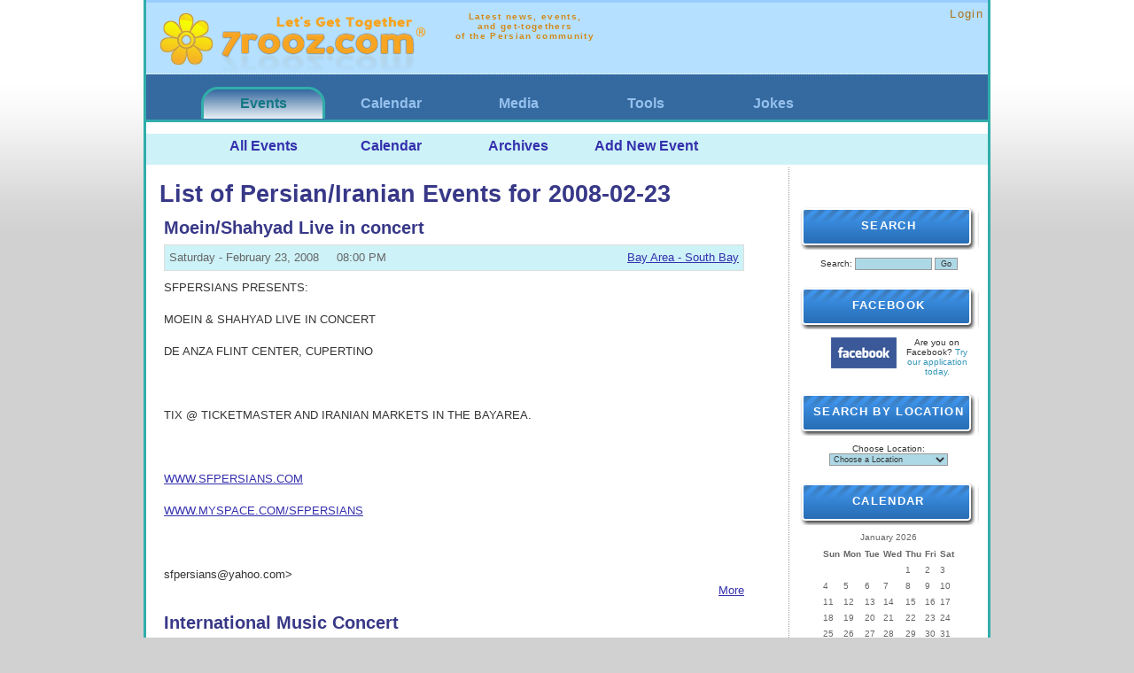

--- FILE ---
content_type: text/html; charset=UTF-8
request_url: http://www.7rooz.com/archives/2008/02/23/
body_size: 6424
content:
<!DOCTYPE html PUBLIC "-//W3C//DTD XHTML 1.0 Transitional//EN" "http://www.w3.org/TR/xhtml1/DTD/xhtml1-transitional.dtd">
<html xmlns="http://www.w3.org/1999/xhtml" lang="en" xml:lang="en">
<head>
<link rel="stylesheet" href="http://www.7rooz.com/style.css?hide_right_col=" type="text/css" />
<meta http-equiv="Content-Type" content="text/html; charset=utf-8" />

<title>List of Persian/Iranian Events for 2008-02-23 - 7rooz.com</title>
<link rel="alternate" type="application/rss+xml" title="RSS" href="http://www.7rooz.com/index.rdf" />
<link rel="EditURI" type="application/rsd+xml" title="RSD" href="http://www.7rooz.com/rsd.xml" />

<script language="javascript" type="text/javascript">

function OpenTrackback (c) {
    window.open(c,
                    'trackback',
                    'width=480,height=480,scrollbars=yes,status=yes');
}
</script>



</head>

<body >




<center>
<div class="wrapper">

<div id="banner" style="height:70px;">
<div style="float:left;padding:5px;font-size:14pt;">
<a href="http://www.7rooz.com/"><img border="0" src="http://www.7rooz.com/images/7rooz_logo_small.png" alt="7rooz.com" /></a>
</div>
<div style="float:left;padding:5px;">
<span class="description">
  Latest news, events,<br />
  and get-togethers<br />
  of the Persian community
  </span>
</div>
<div style="text-align:right;font-size:10pt;">
<a href="http://www.7rooz.com/login/">Login</a> <br /></div>
</div>

<div class="topmenu">
<ul>
         <li id="topmenu-selected"><a href="http://www.7rooz.com/">Events</a></li>
       <li ><a href="http://calendar.7rooz.com/">Calendar</a></li>
       <li ><a href="http://media.7rooz.com/">Media</a></li>
       <li ><a href="http://tools.7rooz.com/">Tools</a></li>
       <li ><a href="http://jokes.7rooz.com/">Jokes</a></li>
  </ul>
</div>
<div class="topmenu2"><ul>
  <li><a href="http://www.7rooz.com/">All Events</a></li>
  <li><a href="http://www.7rooz.com/calendar/">Calendar</a></li>
  <li><a href="http://www.7rooz.com/archives/">Archives</a></li>
  <li><a href="http://www.7rooz.com/sendevent-redirect/">Add New Event</a></li>
</ul></div>
 



<div id="content">
<div class="blog">
<h1>List of Persian/Iranian Events for 2008-02-23</h1>
<script type="text/javascript">
 // Copyright (c) 1996-1997 Athenia Associates.
  // http://www.webreference.com/js/
  // License is granted if and only if this entire
  // copyright notice is included. By Tomer Shiran.

    function setCookie (name, value, expires, path, domain, secure) {
         var date = new Date();
         date.setTime((date.getTime()+(180*24*60*60*1000))); // 180 days
         var curCookie = name + "=" + escape(value) + "; expires="+ (expires ? expires.toGMTString() : date.toGMTString() ) +
            (path ? "; path=" + path : "") + (domain ? "; domain=" + domain : "") + (secure ? "secure" : "");
        document.cookie = curCookie;
    }

    function getCookie (name) {
        var prefix = name + '=';
        var c = document.cookie;
        var nullstring = '';
        var cookieStartIndex = c.indexOf(prefix);
        if (cookieStartIndex == -1)
            return nullstring;
        var cookieEndIndex = c.indexOf(";", cookieStartIndex + prefix.length);
        if (cookieEndIndex == -1)
            cookieEndIndex = c.length;
        return unescape(c.substring(cookieStartIndex + prefix.length, cookieEndIndex));
    }

    function deleteCookie (name, path, domain) {
        if (getCookie(name))
            document.cookie = name + "=" + ((path) ? "; path=" + path : "") +
                ((domain) ? "; domain=" + domain : "") + "; expires=Thu, 01-Jan-70 00:00:01 GMT";
    }

    function fixDate (date) {
        var base = new Date(0);
        var skew = base.getTime();
        if (skew > 0)
            date.setTime(date.getTime() - skew);
    }

    function rememberMe (f) {
        var now = new Date();
        fixDate(now);
        now.setTime(now.getTime() + 365 * 24 * 60 * 60 * 1000);
        now = now.toGMTString();
        if (f.author != undefined)
           setCookie('mtcmtauth', f.author.value, now, '/', '', '');
        if (f.email != undefined)
           setCookie('mtcmtmail', f.email.value, now, '/', '', '');
        if (f.url != undefined)
           setCookie('mtcmthome', f.url.value, now, '/', '', '');
    }

    function forgetMe (f) {
        deleteCookie('mtcmtmail', '/', '');
        deleteCookie('mtcmthome', '/', '');
        deleteCookie('mtcmtauth', '/', '');
        f.email.value = '';
        f.author.value = '';
        f.url.value = '';
    }

    function AjaxCall(container,options) { 
        new Ajax.Updater(container,'/inc/ajax.php', options );
    }


    function AnimToggle (el)  {
               Effect.toggle(el, 'blind', {duration:1});
          }

function farsinum (s) {
  o='';
  for (i=0;i<s.length;i++) { o+=(isNaN(s[i])?s[i]:String.fromCharCode(1776+parseInt(s[i]))); }
  return(o);
}

</script>
<div class="blogbody">
<ul style="padding-left:5px;">
     
         <h2>Moein/Shahyad Live in concert</h2>
         <h2 class="date">
         <span style="float:right;"><a href="/archives/bay_area_south_bay.html">Bay Area - South Bay</a></span>
         <span>Saturday - February 23, 2008 &nbsp; &nbsp; 08:00 PM </span>
         </h2>
         <div>SFPERSIANS PRESENTS:<br />
<br />
MOEIN & SHAHYAD LIVE IN CONCERT<br />
<br />
DE ANZA FLINT CENTER, CUPERTINO<br />
<br />
<br />
<br />
TIX @ TICKETMASTER AND IRANIAN MARKETS IN THE BAYAREA.<br />
<br />
<br />
<br />
<a href="http://WWW.SFPERSIANS.COM">WWW.SFPERSIANS.COM</a><br />
<br />
<a href="http://WWW.MYSPACE.COM/SFPERSIANS">WWW.MYSPACE.COM/SFPERSIANS</a><br />
<br />
<br />
<br />
sfpersians@yahoo.com</a>></div>
         <div style="text-align:right;"><a href="http://www.7rooz.com/archives/2008/02/8709/moein-shahyad-live-in-concert.html">More</a><br /><br /></div>
         
         <h2>International Music Concert</h2>
         <h2 class="date">
         <span style="float:right;"><a href="/archives/los_angeles.html">Los Angeles</a></span>
         <span>Saturday - February 23, 2008 &nbsp; &nbsp; 08:00 PM </span>
         </h2>
         <div>ON FEB 23RD, A GROUP INTERNATIONAL ARTISTS ARE COMING TOGETHER.<br />
<br />
STARRING: THE INTERNATIONAL SENSATION MS.Renee La MOUR.,<br />
<br />
World CLASS VOCALIST OF ARMENIA ARMAN<br />
<br />
MR.PHILLIP LIN URHU OF CHINA<br />
<br />
HOSTED BY PERSIAN STAND UP COMEDIAN SEAN TAMASEBI<br />
<br />
An evening to embrace music ,dance and comedy and much more...<br />
<br />
<a href="http://www.bia2.com/events/calendar.php?mode=view&id=1018">http://www.bia2.com/events/calendar.php?mode=view&id=1018</a><br />
<br />
</div>
         <div style="text-align:right;"><a href="http://www.7rooz.com/archives/2008/02/8775/international-music-concert.html">More</a><br /><br /></div>
         
         <h2>Butterfly - Party on the Waterfront!!!...Persian DJs, Special Guest from LA, Mike Soltani, Also DR T, Aykut from Istanbul, Drums by Mansour and More!</h2>
         <h2 class="date">
         <span style="float:right;"><a href="/archives/bay_area_san_francisco.html">Bay Area - San Francisco</a></span>
         <span>Saturday - February 23, 2008 &nbsp; &nbsp; 09:30 PM </span>
         </h2>
         <div><center><img src='http://www.aykutevents.com/flyers/20080223_f.jpg'><br />
<br />
<center><img src='http://www.aykutevents.com/flyers/20080223_b.jpg'></div>
         <div style="text-align:right;"><a href="http://www.7rooz.com/archives/2008/02/8724/butterfly-party-on-the-waterfront-persian-djs-special-guest-from-la-mike-soltani-also-dr-t-aykut-from-istanbul-drums-by-mansour-and-more.html">More</a><br /><br /></div>
         
         <h2>THE OFFICIAL MOEIN CONCERT AFTERPARTY</h2>
         <h2 class="date">
         <span style="float:right;"><a href="/archives/bay_area_south_bay.html">Bay Area - South Bay</a></span>
         <span>Saturday - February 23, 2008 &nbsp; &nbsp; 10:00 PM </span>
         </h2>
         <div>SFPERSIANS PRESENTS:<br />
<br />
THE ONLY OFFICIAL MOEIN CONCERT AFTERPARTY<br />
<br />
WITH DJS DADMEHR & ALIREZA WITH SPECIAL GUESTS APPEARING<br />
<br />
ABYSS NIGHTCLUB (FORUM)<br />
<br />
146 SOUTH MURPHY AVENUE<br />
<br />
SUNNYVALE<br />
<br />
18 AND OVER<br />
<br />
DRESSCODE ENFORCED<br />
<br />
<br />
<br />
WWW.SFPERSIANCLUB.COM<br />
<br />
WWW.MYSPACE.COM/SFPERSIANS<br />
<br />
</div>
         <div style="text-align:right;"><a href="http://www.7rooz.com/archives/2008/02/8710/the-official-moein-concert-afterparty.html">More</a><br /><br /></div>
    </ul>
</div>
</div>
</div>

<div id="links">
<br />


<div class="sidetitle">
Search
</div>
<div class="side">
<form method="get" action="/search">
<label for="search" accesskey="4">Search:</label>
<input id="search" name="search" size="15" />
<input type="submit" value="Go" />
</form>
</div>

<div class="sidetitle">Facebook</div>
<div class="side">
<img style="float:left;margin-left:30px;margin-right:5px;" src="http://www.7rooz.com/images/facebook_logo.gif" alt="Facebook" />
Are you on Facebook? <a href="http://apps.facebook.com/persianevents/">Try our application today.</a>
</div>

<div class="sidetitle">Search by Location</div>
<br /> 
<div class="side">
Choose Location:
<select onchange="location.href=this.value;">
<option>Choose a Location</option>
<option value="/archives/7rooz.html">7Rooz</option>
      <option value="/archives/alberta_calgary.html">Alberta - Calgary</option>
      <option value="/archives/alberta_edmonton.html">Alberta - Edmonton</option>
      <option value="/archives/arizona.html">Arizona</option>
      <option value="/archives/atlanta.html">Atlanta</option>
      <option value="/archives/australia.html">Australia</option>
      <option value="/archives/bay_area.html">Bay Area</option>
      <option value="/archives/bay_area_east_bay.html">Bay Area - East Bay</option>
      <option value="/archives/bay_area_peninsula.html">Bay Area - Peninsula</option>
      <option value="/archives/bay_area_san_francisco.html">Bay Area - San Francisco</option>
      <option value="/archives/bay_area_south_bay.html">Bay Area - South Bay</option>
      <option value="/archives/boston.html">Boston</option>
      <option value="/archives/california_big_sur.html">California - Big Sur</option>
      <option value="/archives/california_davis.html">California - Davis</option>
      <option value="/archives/california_fresno.html">California - Fresno</option>
      <option value="/archives/california_long_beach.html">California - Long Beach</option>
      <option value="/archives/california_newport_beach.html">California - Newport Beach</option>
      <option value="/archives/california_northridge.html">California - Northridge</option>
      <option value="/archives/california_pasadena.html">California - Pasadena</option>
      <option value="/archives/california_riverside.html">California - Riverside</option>
      <option value="/archives/california_sacramento.html">California - Sacramento</option>
      <option value="/archives/california_san_diego.html">California - San Diego</option>
      <option value="/archives/california_santa_barbara.html">California - Santa Barbara</option>
      <option value="/archives/california_santa_cruz.html">California - Santa Cruz</option>
      <option value="/archives/chicago.html">Chicago</option>
      <option value="/archives/colorado.html">Colorado</option>
      <option value="/archives/connecticut.html">Connecticut</option>
      <option value="/archives/dallas.html">Dallas</option>
      <option value="/archives/dubai.html">Dubai</option>
      <option value="/archives/europe_austria.html">Europe - Austria</option>
      <option value="/archives/europe_belgium.html">Europe - Belgium</option>
      <option value="/archives/europe_denmark.html">Europe - Denmark</option>
      <option value="/archives/europe_finland.html">Europe - Finland</option>
      <option value="/archives/europe_france.html">Europe - France</option>
      <option value="/archives/europe_germany.html">Europe - Germany</option>
      <option value="/archives/europe_hungary.html">Europe - Hungary</option>
      <option value="/archives/europe_italy.html">Europe - Italy</option>
      <option value="/archives/europe_netherland.html">Europe - Netherland</option>
      <option value="/archives/europe_sweden.html">Europe - Sweden</option>
      <option value="/archives/europe_uk.html">Europe - UK</option>
      <option value="/archives/florida.html">Florida</option>
      <option value="/archives/hawaii.html">Hawaii</option>
      <option value="/archives/illinois.html">Illinois</option>
      <option value="/archives/indiana.html">Indiana</option>
      <option value="/archives/iran_tehran.html">Iran - Tehran</option>
      <option value="/archives/kansas_city.html">Kansas City</option>
      <option value="/archives/lake_tahoe.html">Lake Tahoe</option>
      <option value="/archives/las_vegas.html">Las Vegas</option>
      <option value="/archives/los_angeles.html">Los Angeles</option>
      <option value="/archives/louisiana.html">Louisiana</option>
      <option value="/archives/madison.html">Madison</option>
      <option value="/archives/maryland.html">Maryland</option>
      <option value="/archives/massachusetts.html">Massachusetts</option>
      <option value="/archives/mexico.html">Mexico</option>
      <option value="/archives/michigan.html">Michigan</option>
      <option value="/archives/minnesota.html">Minnesota</option>
      <option value="/archives/montreal.html">Montreal</option>
      <option value="/archives/new_jersey.html">New Jersey</option>
      <option value="/archives/new_mexico.html">New Mexico</option>
      <option value="/archives/new_york.html">New York</option>
      <option value="/archives/north_carolina.html">North Carolina</option>
      <option value="/archives/ohio.html">Ohio</option>
      <option value="/archives/ontario.html">Ontario</option>
      <option value="/archives/ontario_ottawa.html">Ontario - Ottawa</option>
      <option value="/archives/ontario_toronto.html">Ontario - Toronto</option>
      <option value="/archives/ontario_waterloo.html">Ontario - Waterloo</option>
      <option value="/archives/orange_county.html">Orange County</option>
      <option value="/archives/oregon_portland.html">Oregon - Portland</option>
      <option value="/archives/pennsylvania.html">Pennsylvania</option>
      <option value="/archives/phoenix.html">Phoenix</option>
      <option value="/archives/salt_lake_city.html">Salt Lake City</option>
      <option value="/archives/seattle.html">Seattle</option>
      <option value="/archives/south_africa.html">South Africa</option>
      <option value="/archives/st_louis.html">St. Louis</option>
      <option value="/archives/tennessee.html">Tennessee</option>
      <option value="/archives/texas.html">Texas</option>
      <option value="/archives/texas_austin.html">Texas - Austin</option>
      <option value="/archives/texas_houston.html">Texas - Houston</option>
      <option value="/archives/thailand.html">Thailand</option>
      <option value="/archives/turkey.html">Turkey</option>
      <option value="/archives/utah.html">Utah</option>
      <option value="/archives/vancouver.html">Vancouver</option>
      <option value="/archives/virginia.html">Virginia</option>
      <option value="/archives/washington_dc.html">Washington DC</option>
      <option value="/archives/west_virginia.html">West Virginia</option>
      </select>
</div>

<div class="sidetitle">Calendar</div>
<div align="center" class="calendar">
<table class="calendar">
<caption class="calendar-month">January&nbsp;2026</caption>
<tr><th abbr="Sunday">Sun</th><th abbr="Monday">Mon</th><th abbr="Tuesday">Tue</th><th abbr="Wednesday">Wed</th><th abbr="Thursday">Thu</th><th abbr="Friday">Fri</th><th abbr="Saturday">Sat</th></tr>
<tr><td colspan="4">&nbsp;</td><td>1</td><td>2</td><td>3</td></tr>
<tr><td>4</td><td>5</td><td>6</td><td>7</td><td>8</td><td>9</td><td>10</td></tr>
<tr><td>11</td><td>12</td><td>13</td><td>14</td><td>15</td><td>16</td><td>17</td></tr>
<tr><td>18</td><td>19</td><td>20</td><td>21</td><td>22</td><td>23</td><td>24</td></tr>
<tr><td>25</td><td>26</td><td>27</td><td>28</td><td>29</td><td>30</td><td>31</td></tr>
</table>
</div>


<div class="sidetitle">Newsletter</div>
<div class="side">
<form method="post" action="/register/">
Your e-mail address:<br /><br />
<input name="user_email" size="18" />
<input type="hidden" name="register" id="register" value="1" />
<input type="submit" value="Sign Up!" />
</form>
<!--
<form method="post" action="http://www.7rooz.com/cgi-bin/mt-add-notify.cgi">
Your e-mail address:<br /><br />
<input type="hidden" name="blog_id" value="1"  />
<input type="hidden" name="_redirect" value="http://events.sarkhat.com/" />
<input name="email" size="18" onfocus="hoverButtonOn(email);return false;" onblur="hoverButtonOff(email);return false;" />
<input type="submit" value="Sign Up!" onmouseover="hoverButtonOn(submit);return false;" onfocus="hoverButtonOn(submit);return false;" onmouseout="hoverButtonOff(submit);return false;" name="submit" /></form>
-->
</div>

<div class="sidetitle">Quick Access</div>
<div class="side">

<div style="float:left;padding:5px;width:70px;vertical-align:top;text-align:right;">
<b>Monthly</b><br />
<a href="/archives/2034_04.html">Apr 2034</a><br /><a href="/archives/2025_05.html">May 2025</a><br /><a href="/archives/2024_09.html">Sep 2024</a><br /><a href="/archives/2022_10.html">Oct 2022</a><br /><a href="/archives/2022_08.html">Aug 2022</a><br /><a href="/archives/2022_02.html">Feb 2022</a><br /><a href="/archives/2019_12.html">Dec 2019</a><br /><a href="/archives/2019_10.html">Oct 2019</a><br /><a href="/archives/2019_06.html">Jun 2019</a><br /><a href="/archives/2019_05.html">May 2019</a><br /><a href="/archives/2019_03.html">Mar 2019</a><br /><a href="/archives/2018_12.html">Dec 2018</a><br /><a href="/archives/2018_11.html">Nov 2018</a><br /><a href="/archives/2018_10.html">Oct 2018</a><br /><a href="/archives/2018_07.html">Jul 2018</a><br /><a href="/archives/2018_06.html">Jun 2018</a><br /><a href="/archives/2018_05.html">May 2018</a><br /><a href="/archives/2018_04.html">Apr 2018</a><br /><a href="/archives/2018_01.html">Jan 2018</a><br /><a href="/archives/2017_10.html">Oct 2017</a><br /><a href="/archives/2017_06.html">Jun 2017</a><br /><a href="/archives/2017_04.html">Apr 2017</a><br /><a href="/archives/2017_03.html">Mar 2017</a><br /><a href="/archives/2016_12.html">Dec 2016</a><br /><a href="/archives/2016_11.html">Nov 2016</a><br /><a href="/archives/2016_10.html">Oct 2016</a><br /><a href="/archives/2016_07.html">Jul 2016</a><br /><a href="/archives/2016_06.html">Jun 2016</a><br /><a href="/archives/2016_05.html">May 2016</a><br /><a href="/archives/2016_04.html">Apr 2016</a><br /><a href="/archives/2016_03.html">Mar 2016</a><br /><a href="/archives/2016_02.html">Feb 2016</a><br /><a href="/archives/2015_12.html">Dec 2015</a><br /><a href="/archives/2015_11.html">Nov 2015</a><br /><a href="/archives/2015_10.html">Oct 2015</a><br /><a href="/archives/2015_09.html">Sep 2015</a><br /><a href="/archives/2015_05.html">May 2015</a><br /><a href="/archives/2015_04.html">Apr 2015</a><br /><a href="/archives/2015_03.html">Mar 2015</a><br /><a href="/archives/2015_02.html">Feb 2015</a><br /><a href="/archives/2015_01.html">Jan 2015</a><br /><a href="/archives/2014_12.html">Dec 2014</a><br /><a href="/archives/2014_11.html">Nov 2014</a><br /><a href="/archives/2014_10.html">Oct 2014</a><br /><a href="/archives/2014_08.html">Aug 2014</a><br /><a href="/archives/2014_07.html">Jul 2014</a><br /><a href="/archives/2014_06.html">Jun 2014</a><br /><a href="/archives/2014_05.html">May 2014</a><br /><a href="/archives/2014_04.html">Apr 2014</a><br /><a href="/archives/2014_03.html">Mar 2014</a><br /><a href="/archives/2014_02.html">Feb 2014</a><br /><a href="/archives/2014_01.html">Jan 2014</a><br /><a href="/archives/2013_12.html">Dec 2013</a><br /><a href="/archives/2013_11.html">Nov 2013</a><br /><a href="/archives/2013_10.html">Oct 2013</a><br /><a href="/archives/2013_09.html">Sep 2013</a><br /><a href="/archives/2013_08.html">Aug 2013</a><br /><a href="/archives/2013_07.html">Jul 2013</a><br /><a href="/archives/2013_06.html">Jun 2013</a><br /><a href="/archives/2013_05.html">May 2013</a><br /><a href="/archives/2013_04.html">Apr 2013</a><br /><a href="/archives/2013_03.html">Mar 2013</a><br /><a href="/archives/2013_02.html">Feb 2013</a><br /><a href="/archives/2013_01.html">Jan 2013</a><br /><a href="/archives/2012_12.html">Dec 2012</a><br /><a href="/archives/2012_11.html">Nov 2012</a><br /><a href="/archives/2012_10.html">Oct 2012</a><br /><a href="/archives/2012_09.html">Sep 2012</a><br /><a href="/archives/2012_08.html">Aug 2012</a><br /><a href="/archives/2012_07.html">Jul 2012</a><br /><a href="/archives/2012_06.html">Jun 2012</a><br /><a href="/archives/2012_05.html">May 2012</a><br /><a href="/archives/2012_04.html">Apr 2012</a><br /><a href="/archives/2012_03.html">Mar 2012</a><br /><a href="/archives/2012_02.html">Feb 2012</a><br /><a href="/archives/2012_01.html">Jan 2012</a><br /><a href="/archives/2011_12.html">Dec 2011</a><br /><a href="/archives/2011_11.html">Nov 2011</a><br /><a href="/archives/2011_10.html">Oct 2011</a><br /><a href="/archives/2011_09.html">Sep 2011</a><br /><a href="/archives/2011_08.html">Aug 2011</a><br /><a href="/archives/2011_07.html">Jul 2011</a><br /><a href="/archives/2011_06.html">Jun 2011</a><br /><a href="/archives/2011_05.html">May 2011</a><br /><a href="/archives/2011_04.html">Apr 2011</a><br /><a href="/archives/2011_03.html">Mar 2011</a><br /><a href="/archives/2011_02.html">Feb 2011</a><br /><a href="/archives/2011_01.html">Jan 2011</a><br /><a href="/archives/2009_08.html">Aug 2009</a><br /><a href="/archives/2009_07.html">Jul 2009</a><br /><a href="/archives/2009_06.html">Jun 2009</a><br /><a href="/archives/2009_05.html">May 2009</a><br /><a href="/archives/2009_04.html">Apr 2009</a><br /><a href="/archives/2009_03.html">Mar 2009</a><br /><a href="/archives/2009_02.html">Feb 2009</a><br /><a href="/archives/2009_01.html">Jan 2009</a><br /><a href="/archives/2008_12.html">Dec 2008</a><br /><a href="/archives/2008_11.html">Nov 2008</a><br /><a href="/archives/2008_10.html">Oct 2008</a><br /><a href="/archives/2008_09.html">Sep 2008</a><br /><a href="/archives/2008_08.html">Aug 2008</a><br /><a href="/archives/2008_07.html">Jul 2008</a><br /><a href="/archives/2008_06.html">Jun 2008</a><br /><a href="/archives/2008_05.html">May 2008</a><br /><a href="/archives/2008_04.html">Apr 2008</a><br /><a href="/archives/2008_03.html">Mar 2008</a><br /><a href="/archives/2008_02.html">Feb 2008</a><br /><a href="/archives/2008_01.html">Jan 2008</a><br /><a href="/archives/2007_12.html">Dec 2007</a><br /><a href="/archives/2007_11.html">Nov 2007</a><br /><a href="/archives/2007_10.html">Oct 2007</a><br /><a href="/archives/2007_09.html">Sep 2007</a><br /><a href="/archives/2007_08.html">Aug 2007</a><br /><a href="/archives/2007_07.html">Jul 2007</a><br /><a href="/archives/2007_06.html">Jun 2007</a><br /><a href="/archives/2007_05.html">May 2007</a><br /><a href="/archives/2007_04.html">Apr 2007</a><br /><a href="/archives/2007_03.html">Mar 2007</a><br /><a href="/archives/2007_02.html">Feb 2007</a><br /><a href="/archives/2007_01.html">Jan 2007</a><br /><a href="/archives/2006_12.html">Dec 2006</a><br /><a href="/archives/2006_11.html">Nov 2006</a><br /><a href="/archives/2006_10.html">Oct 2006</a><br /><a href="/archives/2006_09.html">Sep 2006</a><br /><a href="/archives/2006_08.html">Aug 2006</a><br /><a href="/archives/2006_07.html">Jul 2006</a><br /><a href="/archives/2006_06.html">Jun 2006</a><br /><a href="/archives/2006_05.html">May 2006</a><br /><a href="/archives/2006_04.html">Apr 2006</a><br /><a href="/archives/2006_03.html">Mar 2006</a><br /><a href="/archives/2006_02.html">Feb 2006</a><br /><a href="/archives/2006_01.html">Jan 2006</a><br /><a href="/archives/2005_12.html">Dec 2005</a><br /><a href="/archives/2005_11.html">Nov 2005</a><br /><a href="/archives/2005_10.html">Oct 2005</a><br /><a href="/archives/2005_09.html">Sep 2005</a><br /><a href="/archives/2005_08.html">Aug 2005</a><br /><a href="/archives/2005_07.html">Jul 2005</a><br /><a href="/archives/2005_06.html">Jun 2005</a><br /><a href="/archives/2005_05.html">May 2005</a><br /><a href="/archives/2005_04.html">Apr 2005</a><br /><a href="/archives/2005_03.html">Mar 2005</a><br /><a href="/archives/2005_02.html">Feb 2005</a><br /><a href="/archives/2005_01.html">Jan 2005</a><br /><a href="/archives/2004_12.html">Dec 2004</a><br /><a href="/archives/2004_11.html">Nov 2004</a><br /><a href="/archives/2004_10.html">Oct 2004</a><br /><a href="/archives/2004_09.html">Sep 2004</a><br /><a href="/archives/2004_08.html">Aug 2004</a><br /><a href="/archives/2004_07.html">Jul 2004</a><br /><a href="/archives/2004_06.html">Jun 2004</a><br /><a href="/archives/2004_05.html">May 2004</a><br /><a href="/archives/2004_04.html">Apr 2004</a><br /><a href="/archives/2004_03.html">Mar 2004</a><br /><a href="/archives/2004_02.html">Feb 2004</a><br /><a href="/archives/2004_01.html">Jan 2004</a><br /><a href="/archives/2003_12.html">Dec 2003</a><br /><a href="/archives/2003_11.html">Nov 2003</a><br /><a href="/archives/2003_10.html">Oct 2003</a><br /><a href="/archives/2003_09.html">Sep 2003</a><br /><a href="/archives/2003_03.html">Mar 2003</a><br /><a href="/archives/2000_01.html">Jan 2000</a><br /><a href="/archives/0000_00.html">Dec 1999</a><br /></div>
<div style="float:left;padding:5px;width:100px;vertical-align:top;text-align:left;">
  <b>Regional</b><br />
  <a href="/archives/7rooz.html">7Rooz</a><br />
     <a href="/archives/alberta_calgary.html">Alberta - Calgary</a><br />
     <a href="/archives/alberta_edmonton.html">Alberta - Edmonton</a><br />
     <a href="/archives/arizona.html">Arizona</a><br />
     <a href="/archives/atlanta.html">Atlanta</a><br />
     <a href="/archives/australia.html">Australia</a><br />
     <a href="/archives/bay_area.html">Bay Area</a><br />
     <a href="/archives/bay_area_east_bay.html">Bay Area - East Bay</a><br />
     <a href="/archives/bay_area_peninsula.html">Bay Area - Peninsula</a><br />
     <a href="/archives/bay_area_san_francisco.html">Bay Area - San Francisco</a><br />
     <a href="/archives/bay_area_south_bay.html">Bay Area - South Bay</a><br />
     <a href="/archives/boston.html">Boston</a><br />
     <a href="/archives/california_big_sur.html">California - Big Sur</a><br />
     <a href="/archives/california_davis.html">California - Davis</a><br />
     <a href="/archives/california_fresno.html">California - Fresno</a><br />
     <a href="/archives/california_long_beach.html">California - Long Beach</a><br />
     <a href="/archives/california_newport_beach.html">California - Newport Beach</a><br />
     <a href="/archives/california_northridge.html">California - Northridge</a><br />
     <a href="/archives/california_pasadena.html">California - Pasadena</a><br />
     <a href="/archives/california_riverside.html">California - Riverside</a><br />
     <a href="/archives/california_sacramento.html">California - Sacramento</a><br />
     <a href="/archives/california_san_diego.html">California - San Diego</a><br />
     <a href="/archives/california_santa_barbara.html">California - Santa Barbara</a><br />
     <a href="/archives/california_santa_cruz.html">California - Santa Cruz</a><br />
     <a href="/archives/chicago.html">Chicago</a><br />
     <a href="/archives/colorado.html">Colorado</a><br />
     <a href="/archives/connecticut.html">Connecticut</a><br />
     <a href="/archives/dallas.html">Dallas</a><br />
     <a href="/archives/dubai.html">Dubai</a><br />
     <a href="/archives/europe_austria.html">Europe - Austria</a><br />
     <a href="/archives/europe_belgium.html">Europe - Belgium</a><br />
     <a href="/archives/europe_denmark.html">Europe - Denmark</a><br />
     <a href="/archives/europe_finland.html">Europe - Finland</a><br />
     <a href="/archives/europe_france.html">Europe - France</a><br />
     <a href="/archives/europe_germany.html">Europe - Germany</a><br />
     <a href="/archives/europe_hungary.html">Europe - Hungary</a><br />
     <a href="/archives/europe_italy.html">Europe - Italy</a><br />
     <a href="/archives/europe_netherland.html">Europe - Netherland</a><br />
     <a href="/archives/europe_sweden.html">Europe - Sweden</a><br />
     <a href="/archives/europe_uk.html">Europe - UK</a><br />
     <a href="/archives/florida.html">Florida</a><br />
     <a href="/archives/hawaii.html">Hawaii</a><br />
     <a href="/archives/illinois.html">Illinois</a><br />
     <a href="/archives/indiana.html">Indiana</a><br />
     <a href="/archives/iran_tehran.html">Iran - Tehran</a><br />
     <a href="/archives/kansas_city.html">Kansas City</a><br />
     <a href="/archives/lake_tahoe.html">Lake Tahoe</a><br />
     <a href="/archives/las_vegas.html">Las Vegas</a><br />
     <a href="/archives/los_angeles.html">Los Angeles</a><br />
     <a href="/archives/louisiana.html">Louisiana</a><br />
     <a href="/archives/madison.html">Madison</a><br />
     <a href="/archives/maryland.html">Maryland</a><br />
     <a href="/archives/massachusetts.html">Massachusetts</a><br />
     <a href="/archives/mexico.html">Mexico</a><br />
     <a href="/archives/michigan.html">Michigan</a><br />
     <a href="/archives/minnesota.html">Minnesota</a><br />
     <a href="/archives/montreal.html">Montreal</a><br />
     <a href="/archives/new_jersey.html">New Jersey</a><br />
     <a href="/archives/new_mexico.html">New Mexico</a><br />
     <a href="/archives/new_york.html">New York</a><br />
     <a href="/archives/north_carolina.html">North Carolina</a><br />
     <a href="/archives/ohio.html">Ohio</a><br />
     <a href="/archives/ontario.html">Ontario</a><br />
     <a href="/archives/ontario_ottawa.html">Ontario - Ottawa</a><br />
     <a href="/archives/ontario_toronto.html">Ontario - Toronto</a><br />
     <a href="/archives/ontario_waterloo.html">Ontario - Waterloo</a><br />
     <a href="/archives/orange_county.html">Orange County</a><br />
     <a href="/archives/oregon_portland.html">Oregon - Portland</a><br />
     <a href="/archives/pennsylvania.html">Pennsylvania</a><br />
     <a href="/archives/phoenix.html">Phoenix</a><br />
     <a href="/archives/salt_lake_city.html">Salt Lake City</a><br />
     <a href="/archives/seattle.html">Seattle</a><br />
     <a href="/archives/south_africa.html">South Africa</a><br />
     <a href="/archives/st_louis.html">St. Louis</a><br />
     <a href="/archives/tennessee.html">Tennessee</a><br />
     <a href="/archives/texas.html">Texas</a><br />
     <a href="/archives/texas_austin.html">Texas - Austin</a><br />
     <a href="/archives/texas_houston.html">Texas - Houston</a><br />
     <a href="/archives/thailand.html">Thailand</a><br />
     <a href="/archives/turkey.html">Turkey</a><br />
     <a href="/archives/utah.html">Utah</a><br />
     <a href="/archives/vancouver.html">Vancouver</a><br />
     <a href="/archives/virginia.html">Virginia</a><br />
     <a href="/archives/washington_dc.html">Washington DC</a><br />
     <a href="/archives/west_virginia.html">West Virginia</a><br />
      
</div>
</div>

<div>
  [<a href="/index.rdf">XML</a>]
</div>


</div>




<div class="bottommenu">
<div style="width:190px;float:left;">
  <b>About 7rooz</b>
  <ul>
  <li><a href="http://www.7rooz.com/about.html">About</a></li>
  <li><a href="http://www.7rooz.com/team.html">Team</a></li>
  <li><a href="http://www.7rooz.com/contact.html">Contact</a></li>
  </ul>
</div>
<div style="width:190px;float:left;">
  <b>7rooz Services</b>
  <ul>
  <li><a href="http://haftegi.7rooz.com/">Haftegi Radio</a></li>
  <li><a href="http://tv.7rooz.com/">TV (coming soon)</a></li>
  <li><a href="/gallery.html">Photo Gallery</a></li>
  </ul>
</div>
<div style="width:190px;float:left;">
  <b>Other Stuff</b>
  <ul>
  <li><a href="http://www.7rooz.com/links.html">Links</a></li>
  <li><a href="http://www.7rooz.com/shop.html">Shop</a></li>
  </ul>
</div>
</div>


</div>

<div class="powered">
Copyright &copy; 2002-2026 <a href="http://www.7rooz.com/">7rooz.com</a>
</div>

</center>

</body>
</html>

